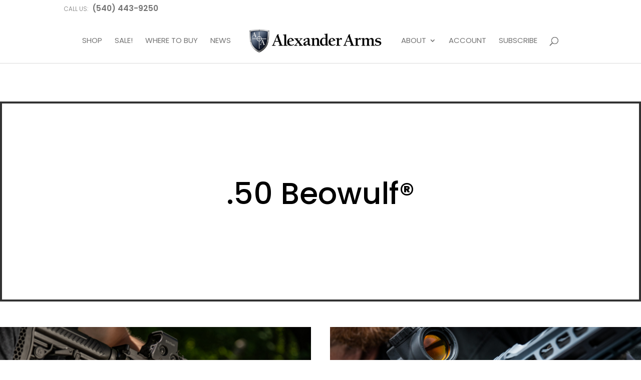

--- FILE ---
content_type: text/html; charset=utf-8
request_url: https://www.google.com/recaptcha/api2/anchor?ar=1&k=6Lek2U4qAAAAAOcF1p3xmFfk538jUUpuexE4Z5D0&co=aHR0cHM6Ly93d3cuYWxleGFuZGVyYXJtcy5jb206NDQz&hl=en&v=PoyoqOPhxBO7pBk68S4YbpHZ&size=invisible&anchor-ms=20000&execute-ms=30000&cb=pxqg8ep22arq
body_size: 48757
content:
<!DOCTYPE HTML><html dir="ltr" lang="en"><head><meta http-equiv="Content-Type" content="text/html; charset=UTF-8">
<meta http-equiv="X-UA-Compatible" content="IE=edge">
<title>reCAPTCHA</title>
<style type="text/css">
/* cyrillic-ext */
@font-face {
  font-family: 'Roboto';
  font-style: normal;
  font-weight: 400;
  font-stretch: 100%;
  src: url(//fonts.gstatic.com/s/roboto/v48/KFO7CnqEu92Fr1ME7kSn66aGLdTylUAMa3GUBHMdazTgWw.woff2) format('woff2');
  unicode-range: U+0460-052F, U+1C80-1C8A, U+20B4, U+2DE0-2DFF, U+A640-A69F, U+FE2E-FE2F;
}
/* cyrillic */
@font-face {
  font-family: 'Roboto';
  font-style: normal;
  font-weight: 400;
  font-stretch: 100%;
  src: url(//fonts.gstatic.com/s/roboto/v48/KFO7CnqEu92Fr1ME7kSn66aGLdTylUAMa3iUBHMdazTgWw.woff2) format('woff2');
  unicode-range: U+0301, U+0400-045F, U+0490-0491, U+04B0-04B1, U+2116;
}
/* greek-ext */
@font-face {
  font-family: 'Roboto';
  font-style: normal;
  font-weight: 400;
  font-stretch: 100%;
  src: url(//fonts.gstatic.com/s/roboto/v48/KFO7CnqEu92Fr1ME7kSn66aGLdTylUAMa3CUBHMdazTgWw.woff2) format('woff2');
  unicode-range: U+1F00-1FFF;
}
/* greek */
@font-face {
  font-family: 'Roboto';
  font-style: normal;
  font-weight: 400;
  font-stretch: 100%;
  src: url(//fonts.gstatic.com/s/roboto/v48/KFO7CnqEu92Fr1ME7kSn66aGLdTylUAMa3-UBHMdazTgWw.woff2) format('woff2');
  unicode-range: U+0370-0377, U+037A-037F, U+0384-038A, U+038C, U+038E-03A1, U+03A3-03FF;
}
/* math */
@font-face {
  font-family: 'Roboto';
  font-style: normal;
  font-weight: 400;
  font-stretch: 100%;
  src: url(//fonts.gstatic.com/s/roboto/v48/KFO7CnqEu92Fr1ME7kSn66aGLdTylUAMawCUBHMdazTgWw.woff2) format('woff2');
  unicode-range: U+0302-0303, U+0305, U+0307-0308, U+0310, U+0312, U+0315, U+031A, U+0326-0327, U+032C, U+032F-0330, U+0332-0333, U+0338, U+033A, U+0346, U+034D, U+0391-03A1, U+03A3-03A9, U+03B1-03C9, U+03D1, U+03D5-03D6, U+03F0-03F1, U+03F4-03F5, U+2016-2017, U+2034-2038, U+203C, U+2040, U+2043, U+2047, U+2050, U+2057, U+205F, U+2070-2071, U+2074-208E, U+2090-209C, U+20D0-20DC, U+20E1, U+20E5-20EF, U+2100-2112, U+2114-2115, U+2117-2121, U+2123-214F, U+2190, U+2192, U+2194-21AE, U+21B0-21E5, U+21F1-21F2, U+21F4-2211, U+2213-2214, U+2216-22FF, U+2308-230B, U+2310, U+2319, U+231C-2321, U+2336-237A, U+237C, U+2395, U+239B-23B7, U+23D0, U+23DC-23E1, U+2474-2475, U+25AF, U+25B3, U+25B7, U+25BD, U+25C1, U+25CA, U+25CC, U+25FB, U+266D-266F, U+27C0-27FF, U+2900-2AFF, U+2B0E-2B11, U+2B30-2B4C, U+2BFE, U+3030, U+FF5B, U+FF5D, U+1D400-1D7FF, U+1EE00-1EEFF;
}
/* symbols */
@font-face {
  font-family: 'Roboto';
  font-style: normal;
  font-weight: 400;
  font-stretch: 100%;
  src: url(//fonts.gstatic.com/s/roboto/v48/KFO7CnqEu92Fr1ME7kSn66aGLdTylUAMaxKUBHMdazTgWw.woff2) format('woff2');
  unicode-range: U+0001-000C, U+000E-001F, U+007F-009F, U+20DD-20E0, U+20E2-20E4, U+2150-218F, U+2190, U+2192, U+2194-2199, U+21AF, U+21E6-21F0, U+21F3, U+2218-2219, U+2299, U+22C4-22C6, U+2300-243F, U+2440-244A, U+2460-24FF, U+25A0-27BF, U+2800-28FF, U+2921-2922, U+2981, U+29BF, U+29EB, U+2B00-2BFF, U+4DC0-4DFF, U+FFF9-FFFB, U+10140-1018E, U+10190-1019C, U+101A0, U+101D0-101FD, U+102E0-102FB, U+10E60-10E7E, U+1D2C0-1D2D3, U+1D2E0-1D37F, U+1F000-1F0FF, U+1F100-1F1AD, U+1F1E6-1F1FF, U+1F30D-1F30F, U+1F315, U+1F31C, U+1F31E, U+1F320-1F32C, U+1F336, U+1F378, U+1F37D, U+1F382, U+1F393-1F39F, U+1F3A7-1F3A8, U+1F3AC-1F3AF, U+1F3C2, U+1F3C4-1F3C6, U+1F3CA-1F3CE, U+1F3D4-1F3E0, U+1F3ED, U+1F3F1-1F3F3, U+1F3F5-1F3F7, U+1F408, U+1F415, U+1F41F, U+1F426, U+1F43F, U+1F441-1F442, U+1F444, U+1F446-1F449, U+1F44C-1F44E, U+1F453, U+1F46A, U+1F47D, U+1F4A3, U+1F4B0, U+1F4B3, U+1F4B9, U+1F4BB, U+1F4BF, U+1F4C8-1F4CB, U+1F4D6, U+1F4DA, U+1F4DF, U+1F4E3-1F4E6, U+1F4EA-1F4ED, U+1F4F7, U+1F4F9-1F4FB, U+1F4FD-1F4FE, U+1F503, U+1F507-1F50B, U+1F50D, U+1F512-1F513, U+1F53E-1F54A, U+1F54F-1F5FA, U+1F610, U+1F650-1F67F, U+1F687, U+1F68D, U+1F691, U+1F694, U+1F698, U+1F6AD, U+1F6B2, U+1F6B9-1F6BA, U+1F6BC, U+1F6C6-1F6CF, U+1F6D3-1F6D7, U+1F6E0-1F6EA, U+1F6F0-1F6F3, U+1F6F7-1F6FC, U+1F700-1F7FF, U+1F800-1F80B, U+1F810-1F847, U+1F850-1F859, U+1F860-1F887, U+1F890-1F8AD, U+1F8B0-1F8BB, U+1F8C0-1F8C1, U+1F900-1F90B, U+1F93B, U+1F946, U+1F984, U+1F996, U+1F9E9, U+1FA00-1FA6F, U+1FA70-1FA7C, U+1FA80-1FA89, U+1FA8F-1FAC6, U+1FACE-1FADC, U+1FADF-1FAE9, U+1FAF0-1FAF8, U+1FB00-1FBFF;
}
/* vietnamese */
@font-face {
  font-family: 'Roboto';
  font-style: normal;
  font-weight: 400;
  font-stretch: 100%;
  src: url(//fonts.gstatic.com/s/roboto/v48/KFO7CnqEu92Fr1ME7kSn66aGLdTylUAMa3OUBHMdazTgWw.woff2) format('woff2');
  unicode-range: U+0102-0103, U+0110-0111, U+0128-0129, U+0168-0169, U+01A0-01A1, U+01AF-01B0, U+0300-0301, U+0303-0304, U+0308-0309, U+0323, U+0329, U+1EA0-1EF9, U+20AB;
}
/* latin-ext */
@font-face {
  font-family: 'Roboto';
  font-style: normal;
  font-weight: 400;
  font-stretch: 100%;
  src: url(//fonts.gstatic.com/s/roboto/v48/KFO7CnqEu92Fr1ME7kSn66aGLdTylUAMa3KUBHMdazTgWw.woff2) format('woff2');
  unicode-range: U+0100-02BA, U+02BD-02C5, U+02C7-02CC, U+02CE-02D7, U+02DD-02FF, U+0304, U+0308, U+0329, U+1D00-1DBF, U+1E00-1E9F, U+1EF2-1EFF, U+2020, U+20A0-20AB, U+20AD-20C0, U+2113, U+2C60-2C7F, U+A720-A7FF;
}
/* latin */
@font-face {
  font-family: 'Roboto';
  font-style: normal;
  font-weight: 400;
  font-stretch: 100%;
  src: url(//fonts.gstatic.com/s/roboto/v48/KFO7CnqEu92Fr1ME7kSn66aGLdTylUAMa3yUBHMdazQ.woff2) format('woff2');
  unicode-range: U+0000-00FF, U+0131, U+0152-0153, U+02BB-02BC, U+02C6, U+02DA, U+02DC, U+0304, U+0308, U+0329, U+2000-206F, U+20AC, U+2122, U+2191, U+2193, U+2212, U+2215, U+FEFF, U+FFFD;
}
/* cyrillic-ext */
@font-face {
  font-family: 'Roboto';
  font-style: normal;
  font-weight: 500;
  font-stretch: 100%;
  src: url(//fonts.gstatic.com/s/roboto/v48/KFO7CnqEu92Fr1ME7kSn66aGLdTylUAMa3GUBHMdazTgWw.woff2) format('woff2');
  unicode-range: U+0460-052F, U+1C80-1C8A, U+20B4, U+2DE0-2DFF, U+A640-A69F, U+FE2E-FE2F;
}
/* cyrillic */
@font-face {
  font-family: 'Roboto';
  font-style: normal;
  font-weight: 500;
  font-stretch: 100%;
  src: url(//fonts.gstatic.com/s/roboto/v48/KFO7CnqEu92Fr1ME7kSn66aGLdTylUAMa3iUBHMdazTgWw.woff2) format('woff2');
  unicode-range: U+0301, U+0400-045F, U+0490-0491, U+04B0-04B1, U+2116;
}
/* greek-ext */
@font-face {
  font-family: 'Roboto';
  font-style: normal;
  font-weight: 500;
  font-stretch: 100%;
  src: url(//fonts.gstatic.com/s/roboto/v48/KFO7CnqEu92Fr1ME7kSn66aGLdTylUAMa3CUBHMdazTgWw.woff2) format('woff2');
  unicode-range: U+1F00-1FFF;
}
/* greek */
@font-face {
  font-family: 'Roboto';
  font-style: normal;
  font-weight: 500;
  font-stretch: 100%;
  src: url(//fonts.gstatic.com/s/roboto/v48/KFO7CnqEu92Fr1ME7kSn66aGLdTylUAMa3-UBHMdazTgWw.woff2) format('woff2');
  unicode-range: U+0370-0377, U+037A-037F, U+0384-038A, U+038C, U+038E-03A1, U+03A3-03FF;
}
/* math */
@font-face {
  font-family: 'Roboto';
  font-style: normal;
  font-weight: 500;
  font-stretch: 100%;
  src: url(//fonts.gstatic.com/s/roboto/v48/KFO7CnqEu92Fr1ME7kSn66aGLdTylUAMawCUBHMdazTgWw.woff2) format('woff2');
  unicode-range: U+0302-0303, U+0305, U+0307-0308, U+0310, U+0312, U+0315, U+031A, U+0326-0327, U+032C, U+032F-0330, U+0332-0333, U+0338, U+033A, U+0346, U+034D, U+0391-03A1, U+03A3-03A9, U+03B1-03C9, U+03D1, U+03D5-03D6, U+03F0-03F1, U+03F4-03F5, U+2016-2017, U+2034-2038, U+203C, U+2040, U+2043, U+2047, U+2050, U+2057, U+205F, U+2070-2071, U+2074-208E, U+2090-209C, U+20D0-20DC, U+20E1, U+20E5-20EF, U+2100-2112, U+2114-2115, U+2117-2121, U+2123-214F, U+2190, U+2192, U+2194-21AE, U+21B0-21E5, U+21F1-21F2, U+21F4-2211, U+2213-2214, U+2216-22FF, U+2308-230B, U+2310, U+2319, U+231C-2321, U+2336-237A, U+237C, U+2395, U+239B-23B7, U+23D0, U+23DC-23E1, U+2474-2475, U+25AF, U+25B3, U+25B7, U+25BD, U+25C1, U+25CA, U+25CC, U+25FB, U+266D-266F, U+27C0-27FF, U+2900-2AFF, U+2B0E-2B11, U+2B30-2B4C, U+2BFE, U+3030, U+FF5B, U+FF5D, U+1D400-1D7FF, U+1EE00-1EEFF;
}
/* symbols */
@font-face {
  font-family: 'Roboto';
  font-style: normal;
  font-weight: 500;
  font-stretch: 100%;
  src: url(//fonts.gstatic.com/s/roboto/v48/KFO7CnqEu92Fr1ME7kSn66aGLdTylUAMaxKUBHMdazTgWw.woff2) format('woff2');
  unicode-range: U+0001-000C, U+000E-001F, U+007F-009F, U+20DD-20E0, U+20E2-20E4, U+2150-218F, U+2190, U+2192, U+2194-2199, U+21AF, U+21E6-21F0, U+21F3, U+2218-2219, U+2299, U+22C4-22C6, U+2300-243F, U+2440-244A, U+2460-24FF, U+25A0-27BF, U+2800-28FF, U+2921-2922, U+2981, U+29BF, U+29EB, U+2B00-2BFF, U+4DC0-4DFF, U+FFF9-FFFB, U+10140-1018E, U+10190-1019C, U+101A0, U+101D0-101FD, U+102E0-102FB, U+10E60-10E7E, U+1D2C0-1D2D3, U+1D2E0-1D37F, U+1F000-1F0FF, U+1F100-1F1AD, U+1F1E6-1F1FF, U+1F30D-1F30F, U+1F315, U+1F31C, U+1F31E, U+1F320-1F32C, U+1F336, U+1F378, U+1F37D, U+1F382, U+1F393-1F39F, U+1F3A7-1F3A8, U+1F3AC-1F3AF, U+1F3C2, U+1F3C4-1F3C6, U+1F3CA-1F3CE, U+1F3D4-1F3E0, U+1F3ED, U+1F3F1-1F3F3, U+1F3F5-1F3F7, U+1F408, U+1F415, U+1F41F, U+1F426, U+1F43F, U+1F441-1F442, U+1F444, U+1F446-1F449, U+1F44C-1F44E, U+1F453, U+1F46A, U+1F47D, U+1F4A3, U+1F4B0, U+1F4B3, U+1F4B9, U+1F4BB, U+1F4BF, U+1F4C8-1F4CB, U+1F4D6, U+1F4DA, U+1F4DF, U+1F4E3-1F4E6, U+1F4EA-1F4ED, U+1F4F7, U+1F4F9-1F4FB, U+1F4FD-1F4FE, U+1F503, U+1F507-1F50B, U+1F50D, U+1F512-1F513, U+1F53E-1F54A, U+1F54F-1F5FA, U+1F610, U+1F650-1F67F, U+1F687, U+1F68D, U+1F691, U+1F694, U+1F698, U+1F6AD, U+1F6B2, U+1F6B9-1F6BA, U+1F6BC, U+1F6C6-1F6CF, U+1F6D3-1F6D7, U+1F6E0-1F6EA, U+1F6F0-1F6F3, U+1F6F7-1F6FC, U+1F700-1F7FF, U+1F800-1F80B, U+1F810-1F847, U+1F850-1F859, U+1F860-1F887, U+1F890-1F8AD, U+1F8B0-1F8BB, U+1F8C0-1F8C1, U+1F900-1F90B, U+1F93B, U+1F946, U+1F984, U+1F996, U+1F9E9, U+1FA00-1FA6F, U+1FA70-1FA7C, U+1FA80-1FA89, U+1FA8F-1FAC6, U+1FACE-1FADC, U+1FADF-1FAE9, U+1FAF0-1FAF8, U+1FB00-1FBFF;
}
/* vietnamese */
@font-face {
  font-family: 'Roboto';
  font-style: normal;
  font-weight: 500;
  font-stretch: 100%;
  src: url(//fonts.gstatic.com/s/roboto/v48/KFO7CnqEu92Fr1ME7kSn66aGLdTylUAMa3OUBHMdazTgWw.woff2) format('woff2');
  unicode-range: U+0102-0103, U+0110-0111, U+0128-0129, U+0168-0169, U+01A0-01A1, U+01AF-01B0, U+0300-0301, U+0303-0304, U+0308-0309, U+0323, U+0329, U+1EA0-1EF9, U+20AB;
}
/* latin-ext */
@font-face {
  font-family: 'Roboto';
  font-style: normal;
  font-weight: 500;
  font-stretch: 100%;
  src: url(//fonts.gstatic.com/s/roboto/v48/KFO7CnqEu92Fr1ME7kSn66aGLdTylUAMa3KUBHMdazTgWw.woff2) format('woff2');
  unicode-range: U+0100-02BA, U+02BD-02C5, U+02C7-02CC, U+02CE-02D7, U+02DD-02FF, U+0304, U+0308, U+0329, U+1D00-1DBF, U+1E00-1E9F, U+1EF2-1EFF, U+2020, U+20A0-20AB, U+20AD-20C0, U+2113, U+2C60-2C7F, U+A720-A7FF;
}
/* latin */
@font-face {
  font-family: 'Roboto';
  font-style: normal;
  font-weight: 500;
  font-stretch: 100%;
  src: url(//fonts.gstatic.com/s/roboto/v48/KFO7CnqEu92Fr1ME7kSn66aGLdTylUAMa3yUBHMdazQ.woff2) format('woff2');
  unicode-range: U+0000-00FF, U+0131, U+0152-0153, U+02BB-02BC, U+02C6, U+02DA, U+02DC, U+0304, U+0308, U+0329, U+2000-206F, U+20AC, U+2122, U+2191, U+2193, U+2212, U+2215, U+FEFF, U+FFFD;
}
/* cyrillic-ext */
@font-face {
  font-family: 'Roboto';
  font-style: normal;
  font-weight: 900;
  font-stretch: 100%;
  src: url(//fonts.gstatic.com/s/roboto/v48/KFO7CnqEu92Fr1ME7kSn66aGLdTylUAMa3GUBHMdazTgWw.woff2) format('woff2');
  unicode-range: U+0460-052F, U+1C80-1C8A, U+20B4, U+2DE0-2DFF, U+A640-A69F, U+FE2E-FE2F;
}
/* cyrillic */
@font-face {
  font-family: 'Roboto';
  font-style: normal;
  font-weight: 900;
  font-stretch: 100%;
  src: url(//fonts.gstatic.com/s/roboto/v48/KFO7CnqEu92Fr1ME7kSn66aGLdTylUAMa3iUBHMdazTgWw.woff2) format('woff2');
  unicode-range: U+0301, U+0400-045F, U+0490-0491, U+04B0-04B1, U+2116;
}
/* greek-ext */
@font-face {
  font-family: 'Roboto';
  font-style: normal;
  font-weight: 900;
  font-stretch: 100%;
  src: url(//fonts.gstatic.com/s/roboto/v48/KFO7CnqEu92Fr1ME7kSn66aGLdTylUAMa3CUBHMdazTgWw.woff2) format('woff2');
  unicode-range: U+1F00-1FFF;
}
/* greek */
@font-face {
  font-family: 'Roboto';
  font-style: normal;
  font-weight: 900;
  font-stretch: 100%;
  src: url(//fonts.gstatic.com/s/roboto/v48/KFO7CnqEu92Fr1ME7kSn66aGLdTylUAMa3-UBHMdazTgWw.woff2) format('woff2');
  unicode-range: U+0370-0377, U+037A-037F, U+0384-038A, U+038C, U+038E-03A1, U+03A3-03FF;
}
/* math */
@font-face {
  font-family: 'Roboto';
  font-style: normal;
  font-weight: 900;
  font-stretch: 100%;
  src: url(//fonts.gstatic.com/s/roboto/v48/KFO7CnqEu92Fr1ME7kSn66aGLdTylUAMawCUBHMdazTgWw.woff2) format('woff2');
  unicode-range: U+0302-0303, U+0305, U+0307-0308, U+0310, U+0312, U+0315, U+031A, U+0326-0327, U+032C, U+032F-0330, U+0332-0333, U+0338, U+033A, U+0346, U+034D, U+0391-03A1, U+03A3-03A9, U+03B1-03C9, U+03D1, U+03D5-03D6, U+03F0-03F1, U+03F4-03F5, U+2016-2017, U+2034-2038, U+203C, U+2040, U+2043, U+2047, U+2050, U+2057, U+205F, U+2070-2071, U+2074-208E, U+2090-209C, U+20D0-20DC, U+20E1, U+20E5-20EF, U+2100-2112, U+2114-2115, U+2117-2121, U+2123-214F, U+2190, U+2192, U+2194-21AE, U+21B0-21E5, U+21F1-21F2, U+21F4-2211, U+2213-2214, U+2216-22FF, U+2308-230B, U+2310, U+2319, U+231C-2321, U+2336-237A, U+237C, U+2395, U+239B-23B7, U+23D0, U+23DC-23E1, U+2474-2475, U+25AF, U+25B3, U+25B7, U+25BD, U+25C1, U+25CA, U+25CC, U+25FB, U+266D-266F, U+27C0-27FF, U+2900-2AFF, U+2B0E-2B11, U+2B30-2B4C, U+2BFE, U+3030, U+FF5B, U+FF5D, U+1D400-1D7FF, U+1EE00-1EEFF;
}
/* symbols */
@font-face {
  font-family: 'Roboto';
  font-style: normal;
  font-weight: 900;
  font-stretch: 100%;
  src: url(//fonts.gstatic.com/s/roboto/v48/KFO7CnqEu92Fr1ME7kSn66aGLdTylUAMaxKUBHMdazTgWw.woff2) format('woff2');
  unicode-range: U+0001-000C, U+000E-001F, U+007F-009F, U+20DD-20E0, U+20E2-20E4, U+2150-218F, U+2190, U+2192, U+2194-2199, U+21AF, U+21E6-21F0, U+21F3, U+2218-2219, U+2299, U+22C4-22C6, U+2300-243F, U+2440-244A, U+2460-24FF, U+25A0-27BF, U+2800-28FF, U+2921-2922, U+2981, U+29BF, U+29EB, U+2B00-2BFF, U+4DC0-4DFF, U+FFF9-FFFB, U+10140-1018E, U+10190-1019C, U+101A0, U+101D0-101FD, U+102E0-102FB, U+10E60-10E7E, U+1D2C0-1D2D3, U+1D2E0-1D37F, U+1F000-1F0FF, U+1F100-1F1AD, U+1F1E6-1F1FF, U+1F30D-1F30F, U+1F315, U+1F31C, U+1F31E, U+1F320-1F32C, U+1F336, U+1F378, U+1F37D, U+1F382, U+1F393-1F39F, U+1F3A7-1F3A8, U+1F3AC-1F3AF, U+1F3C2, U+1F3C4-1F3C6, U+1F3CA-1F3CE, U+1F3D4-1F3E0, U+1F3ED, U+1F3F1-1F3F3, U+1F3F5-1F3F7, U+1F408, U+1F415, U+1F41F, U+1F426, U+1F43F, U+1F441-1F442, U+1F444, U+1F446-1F449, U+1F44C-1F44E, U+1F453, U+1F46A, U+1F47D, U+1F4A3, U+1F4B0, U+1F4B3, U+1F4B9, U+1F4BB, U+1F4BF, U+1F4C8-1F4CB, U+1F4D6, U+1F4DA, U+1F4DF, U+1F4E3-1F4E6, U+1F4EA-1F4ED, U+1F4F7, U+1F4F9-1F4FB, U+1F4FD-1F4FE, U+1F503, U+1F507-1F50B, U+1F50D, U+1F512-1F513, U+1F53E-1F54A, U+1F54F-1F5FA, U+1F610, U+1F650-1F67F, U+1F687, U+1F68D, U+1F691, U+1F694, U+1F698, U+1F6AD, U+1F6B2, U+1F6B9-1F6BA, U+1F6BC, U+1F6C6-1F6CF, U+1F6D3-1F6D7, U+1F6E0-1F6EA, U+1F6F0-1F6F3, U+1F6F7-1F6FC, U+1F700-1F7FF, U+1F800-1F80B, U+1F810-1F847, U+1F850-1F859, U+1F860-1F887, U+1F890-1F8AD, U+1F8B0-1F8BB, U+1F8C0-1F8C1, U+1F900-1F90B, U+1F93B, U+1F946, U+1F984, U+1F996, U+1F9E9, U+1FA00-1FA6F, U+1FA70-1FA7C, U+1FA80-1FA89, U+1FA8F-1FAC6, U+1FACE-1FADC, U+1FADF-1FAE9, U+1FAF0-1FAF8, U+1FB00-1FBFF;
}
/* vietnamese */
@font-face {
  font-family: 'Roboto';
  font-style: normal;
  font-weight: 900;
  font-stretch: 100%;
  src: url(//fonts.gstatic.com/s/roboto/v48/KFO7CnqEu92Fr1ME7kSn66aGLdTylUAMa3OUBHMdazTgWw.woff2) format('woff2');
  unicode-range: U+0102-0103, U+0110-0111, U+0128-0129, U+0168-0169, U+01A0-01A1, U+01AF-01B0, U+0300-0301, U+0303-0304, U+0308-0309, U+0323, U+0329, U+1EA0-1EF9, U+20AB;
}
/* latin-ext */
@font-face {
  font-family: 'Roboto';
  font-style: normal;
  font-weight: 900;
  font-stretch: 100%;
  src: url(//fonts.gstatic.com/s/roboto/v48/KFO7CnqEu92Fr1ME7kSn66aGLdTylUAMa3KUBHMdazTgWw.woff2) format('woff2');
  unicode-range: U+0100-02BA, U+02BD-02C5, U+02C7-02CC, U+02CE-02D7, U+02DD-02FF, U+0304, U+0308, U+0329, U+1D00-1DBF, U+1E00-1E9F, U+1EF2-1EFF, U+2020, U+20A0-20AB, U+20AD-20C0, U+2113, U+2C60-2C7F, U+A720-A7FF;
}
/* latin */
@font-face {
  font-family: 'Roboto';
  font-style: normal;
  font-weight: 900;
  font-stretch: 100%;
  src: url(//fonts.gstatic.com/s/roboto/v48/KFO7CnqEu92Fr1ME7kSn66aGLdTylUAMa3yUBHMdazQ.woff2) format('woff2');
  unicode-range: U+0000-00FF, U+0131, U+0152-0153, U+02BB-02BC, U+02C6, U+02DA, U+02DC, U+0304, U+0308, U+0329, U+2000-206F, U+20AC, U+2122, U+2191, U+2193, U+2212, U+2215, U+FEFF, U+FFFD;
}

</style>
<link rel="stylesheet" type="text/css" href="https://www.gstatic.com/recaptcha/releases/PoyoqOPhxBO7pBk68S4YbpHZ/styles__ltr.css">
<script nonce="_V0uW7QxxBzi8HNO3yPVvA" type="text/javascript">window['__recaptcha_api'] = 'https://www.google.com/recaptcha/api2/';</script>
<script type="text/javascript" src="https://www.gstatic.com/recaptcha/releases/PoyoqOPhxBO7pBk68S4YbpHZ/recaptcha__en.js" nonce="_V0uW7QxxBzi8HNO3yPVvA">
      
    </script></head>
<body><div id="rc-anchor-alert" class="rc-anchor-alert"></div>
<input type="hidden" id="recaptcha-token" value="[base64]">
<script type="text/javascript" nonce="_V0uW7QxxBzi8HNO3yPVvA">
      recaptcha.anchor.Main.init("[\x22ainput\x22,[\x22bgdata\x22,\x22\x22,\[base64]/[base64]/bmV3IFpbdF0obVswXSk6Sz09Mj9uZXcgWlt0XShtWzBdLG1bMV0pOks9PTM/bmV3IFpbdF0obVswXSxtWzFdLG1bMl0pOks9PTQ/[base64]/[base64]/[base64]/[base64]/[base64]/[base64]/[base64]/[base64]/[base64]/[base64]/[base64]/[base64]/[base64]/[base64]\\u003d\\u003d\x22,\[base64]\\u003d\x22,\x22w4/ChhXDuFIXMsO/wql5VsO/w6HDksKpwqteK30DwoPClMOWbitcVjHCqj4fY8O2ccKcKWFDw7rDswvDucK4fcOIYMKnNcOuYMKMJ8Okwr1JwpxdMADDgCMZKGnDsxHDvgE3wqUuASZtRTU5JRfCvsKpesOPCsK7w6bDoS/CrxzDrMOKwovDvWxEw77Cu8O7w4QjHsKeZsOqwp/CoDzCozTDhD8zTsK1YHXDjQ5/JcKYw6kSw4xiecK6XQggw5rCpzt1bzwdw4PDhsK+Hy/[base64]/[base64]/CqxpSFMKJacKMSsKUXMK5w4h0QsKUdVFuwrV4I8KOw5XDigkMIGFheXsGw5TDsMK4w6wueMOWPg8aQAxgcsKKCUtSDi9dBTlBwpQ+e8ONw7cgwpTCtcONwqxAZT5FNcKew5h1wpfDtcO2TcO2ecOlw5/CgsKnP1g5wpnCp8KCG8Kgd8KqwovCssOaw4pfSWswT8OYRRt9BUQjw6nCmsKreHN5VnNBMcK9wpxFw4N8w5Y9wqY/w6PCuGoqBcOyw54dVMOEwoXDmAIJw6/Dl3jCvsKMd0rCiMOAVTgTw65uw51Aw5paV8KUb8OnK3jCv8O5H8KyTzIVf8OrwrY5w7JLL8OsQFApwpXCs0YyCcKRLEvDmkDDoMKdw7nCm1NdbMKkH8K9KDHDl8OSPQXCv8ObX1DCn8KNSWzDmMKcKybClhfDlyDCpwvDnVLDrCEhwonCiMO/RcKOw5AjwoRrwpjCvMKBM0FJIR5zwoPDhMKxw4YcwobChWLCgBEhAlrCisKuZADDt8KtFlzDu8KTUUvDkRfDtMOWBR7CrRnDpMK3wq1ufMOzBk9pw4B3wovCjcK+w4x2CycMw6HDrsK5M8OVwprDs8Ocw7t3wrlNajFvGSzDv8KMdGDDq8OzwqfCuk/CiSjCjMO3C8KQw4l1woXCimhZFzwGw4rCvQfDvsKiw5fCnWpXwrEHw55eKMOjwr7DhMOqP8OswrhWw41Qw6YUSVNyNzbCkxTDjFDDgcOmNsKXKxAXw7w0PsOGSglmw77DuMKAaETCkcKlIXx9SsKUfcOJN1LDn1s6w61DEUrDrioAJ1rCoMK7I8O/[base64]/[base64]/CzxZw4DDsWARaAPCmcOnwqvCj8Oywp3DncKPw67CgsOgwot0MHfClcKTaEscK8K/w4YMw5PChMOkwrjDhBXDr8O9wp/DoMKjwqlZOcKaIXXCjMKxXsKIHsOBw67DmElpwpdiw4AxeMKXVCHCi8K2wr/CjTnDv8OCw4/Co8OwUzIGw43CvcKOwovDk31Tw59ddsKRw6ssPcOwwrlxwqFCXn9fXlnDkSF7a39Rw4VOwp/DocOqwq3DowkLwrdfwqIfFgwqwoDDtMOcW8OMQ8K3KsK2TmxFwrp0w4jCg3vDvR/DrjY6O8OEwrt/D8KewqFKwoDDkFbDg20BwobCgsKbw7jCt8O5AcOnwo3DisKSwpZ8TcKnXg9Yw7XCkcOywpXCll0ZJhIFJMKbDEzCr8Khbg/DncKQw6/DlMKBw6rChsOzcsOaw7nDlMOlacKYfsKAwqEfJG/[base64]/CslkNw5DDqiJaThR2N2TDpwpWCMOUUyXDmMOSwph+WgNUwr0/wpgcKW/CisKsD2BsMjI6wqHCr8KvFgTCsCTDmGkHF8OOaMKJw4QAwqTCoMKAw5LCo8KBwpgGMcKCw6p9PMKQw4fCkW7CssORwoXCpHZvw5fCo03DqgjDmMKOIi/Ct1MdwrLCghZhw4rDhMO1w4vChg7CpsOMw4JnwpTDnXPCqMK1NDMSw5vDkRPDvMKoYsKFSsOqMwnCg1FhcMKsX8ODPTrCm8Orw6RuK1zDvn0oXsKpw6HDr8KxJMOMH8OPGMK2w6XCgU7CoCHDpcKIWMKXwpF0wr/DoxdrSVDCvB7ColsMTQpOw5/Dt1DDvcK5NzHChcO4ZsK5DsKxTX7CisK4w6XDn8KDJQfCol/DnG5Jw4PCgsKrw77CpsK6w6ZcRALCmcOjwpkpFcOhw6DDlVDDs8Omwp/DhH5xSMOewqI8EMO4woHCsX1EGVHDvhcaw5LDtsKsw7g9cBnCkjRYw7fCi30ceXnDtnhxcMOswqlAUcOZY3VFw5vCr8Kjw43DqMOOw4LDiU7DusOkwrDDiGzDksOOw6zCn8KYwrFZCSLDu8KOw7jDkMKZLA1nCG7DlMOLw48aa8K2bMO/w7ZNcsKiw4ZBwqHCpcO/w5nDisKdwozCpkvDoj/Cj3DDv8OhaMKub8OrR8KtwpnDgsOpcHrCt2F2wpkjwrQ5w5DCm8KVwoFOwrDCl1keXFEXwrUQw5zDkgjDpVo5wqPDox5yGgHDoCpmw7fCrBrCn8K2RyVDQMOZw6PCj8Ogw6c7LsOZw5jCs2/Doj3DqHZjw4gwQnQfw6hhwoAEw7ItOcKqcwfCkMOEfAfCk3bDsg7Co8KfYBluw4nChsOVfgLDs8K6RcKrwoQeVMOJw4NvG3lTRVIKwrHCmMK2TsKrw7PCjsOMUcO0w70WLsOYEW7CvGDDtTTCr8Kxwo/DgiwiwpMWB8KWbMKsEsOJQ8OPdyXCnMOMw5cRcRjDhyZyw6jChStmw5R8Z2Fsw7Mtw5xdw6/[base64]/CvXxBw73Ch3xWw51JwrM6wrM8dWzDiTbDgl3ChMKTdsOUKMK9w4fCjMKSwr4pwqzDoMK5E8O0w6tRw4Bwdj8NZjQBwoDCpcKsIADDocKqfMKCKsOTKV/CusK2wpzDjyocRTnCisK2A8ONw4kMdDfDqHlgwp3DmhfCrGXChcObTsOIaWHDlSHDpBzDisODw7jCrMOIwpzCtQo3wovDjcKAIMOFw4lMfcK7bsKfwr8RDMK5wqF+PcKowqjCnREoARrCs8OKfyhfw49Gw5jDl8K3YcOKwqBnw5XCucOmJUEBB8KhDcOIwpXCl2/Ct8K6w7XCncO3NsO6wpLDh8KrOhPCp8O+JcOxwoofJy0DPsO/w6h7Y8Oaw5bCtwjDp8KqXhTDuFnDjMKwN8KQw5bDosKIw4s+w4cnwrArw7otwqbDhHFiwqjDg8OXTTlUw4oTwr1nwokVw70aI8KGwrLCuihwN8KSPMO/w5HDi8ORFyDCuBXCrcOaAMKPVHPClsOLwqzDvMO6aVjDqRwfwpwuwpDCultBw48rY1rCiMKjRsOXw5nCkQARw74rOjTCkyPCsQwdY8O5LR/Cjw/[base64]/DiSvCoQrDrUvDiADCk8OewqbDu8Ksw6AowqbDr2HCl8K+Bi4pw6AMwqHDucOow6fCrcOSwol6wrvCrMK5NWLCsGXDkX1dH8O/[base64]/w4vDisOFFsKWwqfCtSJvG0rDkcKEwrzClRXDg8OZR8OoMcO/aW/DsMOzwq7DqsOPw5jDiMKJNhDDjRN7wr4MRcKgfMOGRhnCngYNVzkAwp7CuUg8VTIlUMOyGsKkwoQhwppwQsKgOWPDlQDCt8K4dUDDjTBCGMKawrrCt13Dk8Kaw4w/[base64]/woYMw491fCPDjMOaw5o0UsO6woTDlwdfMsO2wo/DukVzwoNtFsOhZ3TCgi3Cq8OPw5pWw4fCrMK9w7nCjsK/cHvDjcKQwrVKKcO9w4nDl1ACwrE6MxYOwoJ+w4zCn8OsZhNlw5B+w4/DkMK5EMKAw41Pw6AsG8OLw7ouwoTCk0J3DiNGwroUw7LDvsKawo3CvWJ1wqtxw4XDlhbDhcOXw4E2dMOjKwXCiWkwUn/CusOdOsO/[base64]/Dsj5YEMOmw6/ClyvChnzChsKcPE/DgTTCqMOZBFHCqFoWccKDwpXCgSQucyvCh8Obw6AMC3Rvwo/CijjCkWdxLAZgw5PCj1okYkNTbhHCvl1Ew7TDiFLCkxDDjcK7worDpkwhwqBsa8O0w5LDk8KMwpHDlmdVw6waw7/Dq8KaOUBZwpDDlsOawrvCgUbCpsKLJTJUw6V/[base64]/CnMORwqnDhB5WwoDClMODwrBWU8K/w5tRw7DCsX3DncOlw5HCoT0zwqxawp3DoFPChsKmwoU5SMOSwqTCpcOGaTzDlBlNwr/Dp2dBbMKdwpIEfFTDksKcWWHClMO/[base64]/[base64]/w7vCkmY4w5jDqcKIwoMrLmTDgHjCsMOmPWPCicOTw7UObMOLw4fDkGMlw7MWw6TChcOLw5Jdw60UIArCny4CwpBnw7DDmcKGH2PCqn1EP0fCv8O0wpYsw77DgFzDu8Ovw7nCncKBemwtwrUfw50gJsK9ecK8w6LDvcOrwr/CmsO+w54qSB7CnHdCCkRkw6snesK9w6UIwrZqwoTCo8KhfMObWzrCkGDCmWDCjMOwOh8Yw5TDt8OAClbCo1EOwoLDq8KBwqXDlAoLwoYkKFbCicOfw4V1wr96wqorwozCsGjDqMOzc3vDu1wWQSvCl8O0w67CpcKHZk5kw4HDgcOuwqFOw4ofwop/FCPDomXDi8KNwpDDpMK1w5oLw4rCsWvCpSJFw5bDnsKlC0F+w7w5w6/Cn04AeMKEdcOGTsOraMOTwrzDqlLDgsOBw5LDuV05DcKBCcKiK3HCjC9JScKoCsKjwqXDhlI8eBbCkMKRwqXDq8OzwrMQH1vDnA/CpQIKN104wqMSFMObw5PDncKBworCp8OKw77ClMK1MsKRw7RKCcKiOTQhSFvDvcORw7EKwr0rwrYESsOowpDDsQ9VwqA7Vi9UwrhvwrZPDsOZccOlw5jCrcOhw4Bdw5fCrsOTw67CrMOkdi/DoCXDmRYhWjJ8CGXCk8OPWMKwZcKKEMOMHMOyI8OQcsOow7bDtgA2DMKxPXgIw5TCsjXCqsOtwpHCkjHCuBUKw6QRwqvColsmwo/[base64]/Di8OLGDHDvMK4w57ChsO5w73CvsKBwqVhwowJwr1kTz1ew7EfwpkUwoDDi3LDs2FrCRNdwqLCkgtLw6DDhsO/[base64]/wo1Aw5wRw4VRw59EBMOeeWDCtltmwoY4L2BmEknDl8KEwpQBNsOJw7jDjsKPw69xfGZoGsKzwrF2w5NLfDcmHh3DhMKGNyzDs8Orw5sfEDHDjsK1wp3Cj23DiB/DhsKHQFnDsw0OLVvDrMO8w5vDkcKuZcO+MEB1w6R8w5rCk8OOw4vDkDE7a3c5CTlSwp5Qw4htwo8TeMKIwqBfwpQQwpDCoMOxFMK1ABFFHmPDjMOMwpQ3IMKKw78MZsKCw6B9PcKLIMOnXcOPDsKywojDiQLDjsKzXjpVecODwp9nwo/CuhN8QcKww6c2G0HDnAYnD0cNbSnCisK3w4zCtiDDmsK9w4xCw4MawpZwK8OnwrEjwp4vw6fDlU1LJcKpwroyw7wKwo3ChmEaDH7Cu8OSVnMUw5XCqMOVwovCjFLDtMKfMXg+P1U1w7gjwp7DgUvCn25HwoRiSy/CmMKSdcONRMKlwrjCtsKYwoHChiHDkEs/[base64]/DgMOCO8O4w6nCixMEw5gIw6FqwrrDvi3DpcOwc8KmXsKTLsObFcKZSMO+w5fDtC7DisKTw4fDp0HDr0vDuALCsgrCpMO9w41rScOCEsKkfcKYwpdewrxFwpdbwptyw7YOw5loKE5RLMKJwqILw4fCpgwzGikDw7XChlEiw7Ejw50RwrvCjMO3w7XCiTc/w4sWF8KiPMOhV8KjWcK4DWHCswtLXF9PwqjCjsOoYMKcBgfDi8K3bcO/[base64]/eMKiwr07w68fOSB1acO6wrB5wprCnVsmRErDhSR2wrrDkcOBw4grwqfCggBaDsO2EsKpC1Ixwq8Zw5LDlMOdNsOXwpJVw7BXeMO5w78NWhhELcKFfsKMw6DCtsOwDsKCH0TDmnEiKyM0A1tzwpHDssOJP8K1ZsO8w77DrmvChk/[base64]/[base64]/Ch8OCw4rCumnDgBzCn8KuSsOJZihZwpHCgcKLw4xzH3tUw63Dg3HCtMKnd8Olwr0TTDTDi2HChDlGwqh0Lip6w6pvw6nDnsKxPWrDrmrCp8OBOR/CjhjCvsORwr9pw5LDtcOABT/DmHEfbRfCtMOrw6TDkcOYwqIATsO8SMOOwociJWwCIcOvwodmw7poCmQWLxgyUcOTw70ZQQ8gEFTChsO5BMOAwo/Dk0/DgsKfSCbCkQrClX9zbMO8wr80w7TCpsKTw5tcw4hqw4AhPl05LkUOE1bCqsKLb8KQXXMjAcOmwpMeQcO3w5o4acKAXwNLwohRCMOHworCvMKrQxRZwrlmw67CozjCp8K3w4RnPz/DpMKnw4fCgxZANcK4wpXDlnbDq8KOw6Ekw4tbKVbCpMOmw6/[base64]/Dlw3CjsOXF8O/[base64]/DkDDCgsOuwrtAwo11wrXCimbCijAGFGAxE8Klw43CoMOzwotva2kuw48zCA7DiXQkaV03w4hOw6MuD8KOGMKqNCLCncKCcsKPLMK7ZHrDpWpqLzpUwqZ0woIGN1UOZ1s6w4vCrcOZKcOsw4rDisOzUsKlwqjDhi4QJcK5w6Uhw7ZCLG/CimTCp8KAw5nCvsOzwpjCoFVOw7zDrGdow6ckf25pa8KJWMKLOMOiwpbCqsKzwrTCrsKLGXNjw5hvMsOCwo7ClUw/WcOnWsOMU8O+wqfDksOrw7PDuzk1R8KpEMKlXTohwqTCoMK0HcKnZcOsaGodw6jCmAUBHSUIwpzCohTDocKOw47DqnDCv8KSIBjCoMK+OMK7wqvDsnR7QMKvD8OHesKjNsOIw6LCkn/Cm8KKWllfwr9LK8O0DDc/JcK9McOVw6DDpsKyw5PCh8K/[base64]/DlCsXwr8+T8OJNsO1cTjChyEXHnTCtTdCwpYaYsOtEsKMw6HDsVLCmzbCp8O/[base64]/Dh8KqSMKVw7ZCNsOtw6k/[base64]/DumkJw79HBcKtw5XDrcOkwrxdasOhw7vCqXzCtikMa2oBw6dIDWLDsMKGw79JbDFGZEIrwr5iw40zEcKCJzdowpw5w6ptWmbDm8O/wp1fw4nDgF5/W8OlYiBQRMO6w47DncOMIMOZJcOGQcK8w5kWCnh8wqdnGF/CuDfCvcKxw6AewoESwoogLXbCgMKhMyozwprDhsKywqUmw5PDssOVw41LXRk5w74yw5nCtsO5XsKRwq41QcKcw7lBGcKbwphCayzDh07Cn3rDhcKaVcOTw5bDqR5AwpkJw784wr5Sw5N9wod9wpkOw6/CshLCk2XCgkXCgwdQwp16GsOtwpxEdSNHKXMKw4FswoAnwoPCqQ5eNcKyXsKefcO/wr/DnSV5S8O5w7rDocOhw7nCv8K8worDiXBQwoQ0TSPCv8Kuw4EWJsKLWUxLwqY4a8OlwrPCm1YZw6HCjU/[base64]/CvWUCw7XDlyXCiybCicK8XsKVw65JIcKpw61VW8Opw7FeSlY1w5BJwo3Cj8KPw6rDtsOTUxMvS8OCwqPCulTClsOZSsOnwr/[base64]/CnFxlwrNawoTCrUPDmhLCicOUw53Ci1hIZMKHworCrQ7CtTw9w49Awp/DoMK/Kn5zwp0lworCr8Kbw5lwBn/DlcOECsO/DcK5A2c8Z3IVPMKew5sIDBfCoMKGeMKvRcKewrnCgsOkwopyPsKTC8K5Jm5TK8O9X8KZAcKhw6kXTMOawqnDpcOYIHTDiW/Dr8K/E8Ofwq4ew63DvsOQw4/Cj8KUCU/[base64]/b8O6DcKfwrnCq1lUw5JTfU0Ywo9LwoUHNFh5G8KMI8Ozw5HDmsKqHGXCjjVvXCPDjkfCrETDvcKCYsOPCmXDgS9Td8K2wpbDmsODw4U2TwdgwpYeSiPCh2w3wpJYw6xOwqnCsnXDnsKLwoDDlkTDnHZHwpHDi8K7e8O1O2fDvsKlw7k6wq/Ch1coTMKSPcKiwpJYw5IIwqEVGcOmFwoBwqHCvsKiw67CjhLDusKaw6h5w414dj43wqwOd3NAYMOCwofDoAnDp8OvPMO9w59bwoTDmEF3w67DqMKew4NBKMOVH8KMwp5vw6rDtcO3WsO/LCVdwpMpwpXDhMOgLsOdw4LCpMKzwoTCnC4kEsKaw6IQYHlxw6XCrEjDsyPCocKlC0nCtDzDj8O/CjlIJR0DTcKHw6x4wrBXMRXDmUZTw4vDjApQwqzCnDPDjcKQWyxaw5kkTFZlw6cqZsOWdsKzw5o1P8KRS3nCk1BpbwbDjcOEUsK6UgpMawbCtcKMF2DCtyHDklnDijs7woLDn8KyJ8Oyw4/[base64]/w7kDwog5w6fCoQLDqcOJKlt7wrgdw4pcwo5EwrkGGsKAVcO9acObwp99w6cHwprDpDxRwox1w5fCkyDCjGYKdRNsw6dNLcOPwpDCgMO9w5TDhsKaw7dowoZAwpFAw48ewpHDk3zCh8OJM8KaWyp6KsK9w5V6Y8ONcR9cVMOSMiDCsQsGwo9OQMK/BHrCvQ7CgsKyQsODw4fDtSXCqAnDs14kJMO0wpXCi31TbmXCssKXMsKdw5Emw4RFw5/[base64]/FsKEwo3Cj3jCrQ9Gw7Aowq7DjWnCnhjCj3rDhMKLWMOdw4cSaMO2PgvDvMO+w6nCrysIYsKTwo/DtWnDjXh6G8OEX1bDucOKdAzCh2/[base64]/Cnwgzw7syK8Omwr5OAnfDi8Ofwr0WTHYuw6/[base64]/CssOPRHbDtcKPw7DCtMKTw5V8wo0NeV1IwqXDi0AhC8KhfcK/e8O2w6snZDrCm2J6HHlxwo3Cp8KVw5ZBYMKQHC1pBCo/b8KfcFg1NMOYSMOvUF8/WsK5w77Ck8O0wprCt8KOakfDkMKAwrLCoRwlw6lxwoDDgj3DmlrCl8K1w5LDvXxcVkp1w4hxBj7CvWzCtkY9Al41TcK8TMO4w5TCp10mIUzClMKrw5/DjDvDtMKDw6fCuxZew5RpIsOVBitIasKCVsOUw6PDpyHChUsrA3jCnsKcODhfc2FvwpLCm8KLQcKTw4gKw5kjIF9BY8KYQMKmw4HDhMKnFsOWwqkMwq7CpBjDm8ONwo3Dul0Uw6AQwrPDgcKaEEZQM8ODJsK6UcOfwop2w6opHynDmH8vUMKlwqMywp3DqgjCvA/DtUfCt8OUwo3Ci8OIZwwXfsOMw67DtsOfw5HCpcK3PWPCk1/DpsOwdsKaw4xxwqPDgMOewo5Hw41UeTQpw5/CucO4NsOiwp9uwo3DkUXCqRTCncOmw6zDgMOoe8KbwroNwrjCrsKhwp1uwobDgyfDrAvDiXcWwq3DnzfCmRBXfMOxa8O6w5hrw7PDlsKwQMKkKnJ9b8Oqw6PDisOvwpTDkcKzw5DCo8OCM8KAVRPCpWLDrsKqwpjCl8O4w7jCisKsScOQw6wnTEl/NA/DoMO6asOIwrJYwqU0wr7Dn8ONw7BQwoTCmsKCCcOpwoNnwq5iSMOmVxHDuELCg0wUw4/[base64]/DlA5WK1LDmcODw5JODHPCnGV5LgM8wqtpwqjDtBYrMMOQw65nJ8KZagRww44ud8K/w5sswolHFlRIYsOiwplyJ3PDvMKeV8Kfw4UEWMOBwrsjLXHDjWzCgRLDtwrDnTRTw5QpZ8O5wqgiwoYNTkLCucO5IsK+w4fDrX/[base64]/DoDHCkiPDk8KUdcKfJVPClMOPw7fDgDzDqVkDwptFw7zDh8OqFcKNfsKLasOfwpp1w51PwokbwoY+w5jDk3/Dm8KJwqzDssKFw7DDkcO3wpdmfivDnlVaw5wkOcO6wpxia8O7Tnl4wrERwpBawp3Dhz/[base64]/[base64]/Cv3TCv8OdwpEMLsO9woLDnsK2OzfDhMKFU0LCpDsiw7rDlyIfw5pjwpU2w6Elw4vDj8O4KMKww6twMCwmecOew6MRwpcuQmZbDl3CkWHCqEQpw4XDpxk0SEMZwo9yw7TDtMK5MsOUwo/DpsOoO8OqasO/[base64]/DhcKFwrJQw5HDhsOBKsKvw4krw6HDt8OnBsKXKcKDw6PCnUHCkcOGX8Kfw4pMw4A5fsKOw78Ewrg3w4zDtCLDk1zDmShgWMKhbMOAAsKSw7FLY1UJY8KYMy7Dsw5mHcKHwp1LAhAVw6/DqynDm8KRR8KywqHDgG7CjcOww6jDiUdQw4fDkWvDlMOiwq16ZsOKHMOow4LCiz5KOcKNw4IRLsOTwppVw5xuenstwqvCncOSw6s3UsKKw4fCmTdPXsOtw7c0CsKzwqBeMMO+wobCq1LCn8OWRMORAnfDjhMkw5rCo0fDqkQsw7xzVypaeSV1w7lJYj11w6/Dny9JP8ObcsOjJxkVHDTDsMK4woxUwobDo0I+wr3CtAZNFMKZYsO6cHbCmGvDp8KTB8KLw6rDuMKcPMKOcsKdDUAsw416wpLCmQRsKsOcwowKw5/Cm8K4KnPDlsKVwrFXE1bConpJwojDl2nDusOZCsKkKsOnWcKeNB3DlRwSNcKQN8OzwqjDmBdudsKfw6NNQwTDosOowpjDpsKtJhBow5nCs2/DskA7w6IswowZwrjCrx1ww65cwrVrw5TCkMKJwp1tSxYlAEVxNUDCuXjDrcO/wq9nw4NUC8OewqRERidQw4AFw5LCg8KnwptqBnPDjsKsKcOvcsKjw77CqsOcN2LDtQEFNMOGYMOqwqrChiUrIAgLHcOjf8KYGsOCwqszwqrCnsKjBA7CucOUwq9hwpMfw7TCpUwww54EISs/w5zCum03I0Ejw4TDmVo9eUfDscOeaAHDosOewpMQw71nVcOXW2xpTsOJA1lTw7NSwqc1wqTDpcOuwoUgOz8FwrRELcKVw4LCnDk9TSREwrcTUn/Dq8KfwplPw7cywoPDkcKYw4EdwqwZwoTDiMKIw5zCtGvDv8O4cGtxXURJwpMDwphWcsKQw7zDqnlfCALCgMOWwosHwo9zZMKiwrwwX1LCkF5kwr0Dw43CuTPDgngVw5PCpSrClS/Do8O2w5IMD10cwq5rGsKgX8KjwrDCjATCuUrCiDXDtcKvw4/Dh8KKJcOmMcKrw4xWwr8gS1BpbcOrK8O5wqhLYldhMQoXZMKtayl7VBfDisKNwpg4wosiEFPDgMOBfcOhJsKMw4jDjcKbPARpw6DCtSZawr14DcKKcsKYwo/CgF/[base64]/[base64]/[base64]/Cl2zDjMOga8K8wozCr8KBKw0AFhrCnxgAUzh/bMKNw5Y2wpQARXI7O8OPwoIdfMODwo17YsOaw5hjw5XCrCXDui5WD8Omwq7CusKkw4LDhcO7w6PDisK0w7zCmsOew6ZZw4ZKMMOiMcKMw4pZwr/[base64]/CvzDDlsK1M8KYwoZ9w7PCrcO8wo/Cmyksw4Unw5bCpMOFNMKyw4/Cl8KgSMKANQxiw75qwpJCw6DDoDrCq8KhczILwrXDqsKlTisjw4/ClcO+w74PwrXDuMO1wp/[base64]/CpMOXw7V/woBUBSVNw5LCkMKSw7PDjcK+w6vCjCk6NMOPJTTDgQhCw6PCgMOAUcOmwrbDphHDlMKvwoFQJMKRwoLDhcO2YRwyasKnw6HCuHI/Ultmw7zDq8KUw5E8ITHDoMOuw4jCu8KUwpHChxk+w5lew77DpUPDusOJYlF3eXYXw4oZZsKxw5cvdW3Do8KOwqfDl1AlGcKBJ8KDw70Sw6ZuHMKbPGjDvQQ8V8Ofw5J5wrMTXXxowr9ISU/[base64]/DrhwhLMKzJ2LCosKpw6xMw41Jw7Ygw5nDisKfw7bDggbDpSwcMsOOXyVHIUPCpj1owqPChhHCrsOPAxJ9w7cgYWNPw5vDiMOKK07CnWcEe8OMEsKgIsKtYsO8wrZ6wpXDsSlXHEjDnT7DnCDChnlmVcK+w4NuMMOfemQBwpLDq8KZBUEPV8O5O8OHwqLCuS/CrCg2LnFfwozCgQ/DlUHDnzRRIxwKw4XCuVPDo8Owwo4vwoVtVSR8w54jTmVyPcOnw6sVw7Maw4VRwozDiMKFw7bDiUXDuAnCuMOVNmduHXTCiMO6wonCjGLDhSl6XiDDvsO1Z8OOwrFkfsKvwqjDnsK+HsOoZcOdwrN1w6BCw6ofwrbDoBrDlVxQd8Kew7hcw5k/EX5Lwqozwq3DmsKAw6PCg0Bhe8K/w6TCtUlvw4/Ds8Kze8OaTnfCiTHDizvChMKgfGPDmsOLWMOfw6ZFcwAcRRPDvcOjajTDmGsbJxN8J1fCiUHDg8K2OMKiOcOWXifDvDLDkxTDrU9ZwrUjXcOtcMOWwrHCiUo2VHjCjcKFGgl/[base64]/w4pUL0crCMOcw6bCvlc2W8KQwrnCiXhMBGXCnR42QcOfIcKtTwPDpsOibsKYwrhGwp3DtR3ClRYcHAFCDVPDt8OyNWXDvsK6DsK7OHpJG8KVw7dLSMKiwrRAw7HCpkDCtMKHbT7CmBzDqQXCosKOw6dmeMK/wqHDtMOqb8Oew43Dk8OvwqpYwpfDhMOrOmoCw4vDk00pZw7Ct8OKO8OmDFkLXcK6KsK9VVgNw4QVBA3CkwnDvlDCh8KdAMOPD8KUw5t1dk9hw5BZCMOmKQ4kDBHCjMOpwqgLSH5Lwo1awr7DkBfCucOkw4TDnG8wJzkRWn03w7prwq95wp8GOcO/C8OXVcKTYg0fdy/DrE0kXcK3WDwCw5LCmjJowqvDgmnCtG/ChcK/wpXCv8OHGMOET8K9HnTDqTbClcO/w7LDi8KQEivCgcO8d8KVwobDnj/Di8KdasKaCkZRSAIxK8Knw7bCv3XCl8KFP8Oiw53DnQLDhcOTw44zwrMMw5YLFMKVKmbDh8Oxw6HDi8Onw6cGwrMMehPCj1MaQMOhw4HCmk7DoMOIWsOSacKzw5dYwqfDuS/DkxJ6b8KtBcOnNFRtMsK8f8KpwpAlacOKQGfCkcK/w6fDtcONWEnCsRIrEMObdl/DiMKUwpQZwrJmfisXZ8KSHcKZw5/CvcO3w7PCm8OZw4HCrX/CtsKPw5hZQ2HDiU/DpMKJS8OJw6PClE1Hw7HDjBsKwq3DlVnDoBArTMOjwpVdw7VZw4fDpcO6w5zCoDRSJifCqMOKIF5qWMK4w7Q1PUTCuMOjwqTCjTVPw7Uya1s/w4wHw7DCgcKmwrBEwqzCocO1w7ZBw5I8w7BvN0LDpjZHJjscw6F8an1NX8KXwofDlVNEblAqwqrDt8KPNgozH0c3w67Dn8KNw4vCqMOcw7MRw5rDvsKaw4h8RcObw6/DisKRw7XClg9CwpvDh8KuNcK8O8Kww5XCpsOUW8OaLyk5WEnDqQouwrEBw53DhQ7DrW7CkMKJw4LDugnCssO3UhTCqQ4ZwqV8aMOMOwfDoETCsChrAcO8VyHDqh8zw5XDkApJw4bCqTLCpF5jwoxHVSoMwrchwoxgbj/[base64]/[base64]/DpSk+EsKBE2PCosORw4J3K8K3w4BmCcKNOsK9w7HDtsKQwqDCtcOzw6RPdsKgwogBMHsowp7Dt8O7PisecgFQw5YKwoBOIsKRIcK5woxYM8KlwoULw5RDwpLComgOw5pmw6MfYm0/wrXDs0JcdMKiw49+wpRIw6J5cMKEw6bDuMKHwocpesOjK0HDqg/DssO5wqTDsVbDomvCkcKIw4LCkwDDiATDsijDgsKZw5/CvsOjEMKLw5J8NsO4YcOjA8OaL8ONwpwww7pCw5TDisK3w4NRHcK9wrvDpz9XPMKSw4duw5R0woI1w6FlQcKzEcKxJcO/NjQKNh84Vg7DvgjDt8KUCcOlwoN3dWwZMMOCwqjDkBjDn0RhWMK5w7/Cv8ORw4XCt8KncMO5w5/DhzzCvcKiworCuWsDBsOUwo4owrImwr8Lwpkewq5RwpNjWFdjN8OTd8KYw5QROcK7w7/Cq8KCw7PDusOjPsOqJB3Dv8KfXDZ7FsO7fjLDpsKnfsOOPwVhO8OxB3lVwrHDqCUAdsKyw7tow5LCrMKNwoDCn8KPw4vCvDHCv17CscKZAihdaw0mwrfCuRTDlwXCizXCqMKtw7orwophw6BVQEp6cBjDsnQqwrIAw6RDw5/[base64]/CrXvDqsO3UFrCnsOJEhDDuhfDvVIHworDgwcew58uw6nCvUQpwp58T8KlHMKvwpvDqT8Yw7XCiMKYZcOewpUuw6UgwoTDuTwFHHvCgUDCiMKxw57Cq1TDi14WYV8jGsKXw7JOwo/DrsOqwrPDs27DuDpRwplEJMOjwqTCm8O3w4/CrgEHwoNYLcONwrrCmcO/bl4UwrYXAMK9VcKqw7QsRT/Dg0EJw6zCnMKHf3M5WmjCt8KQDcKMwoLDncKBZMKUw60tb8OheRDDrh7DlMK1SMO0w7vCr8KewoxEaQsow7h9XTPDpMO1w4Z5AQ3DoTDCmMK4w5xuXBpYw7jCqw95wrIAdz/DicO6w4bCnjNMw6Bgw4DCvTTDsSNBw73DmhPCmcKZw6ACacKxwr7DplnCj33DrMKdwr8uDWQcw5Uhwq4TbMOGP8O8wpLCkS7Di03CjcKHbARgZsKuwq7ClMOnwr3Dq8KMHTMYdS3DiizDtMKFaFk2UMKDUcOsw5rDjMOwMcKdw6kQUMKNwqNADcOww7jDjR5/w5DDrcKFUsO/[base64]/[base64]/w4sFwrE0MMOlER85wpQjaHbDosOXTsO+w4bCkGQOIQfDkVbDr8KXw5DCnsOWwqzDtXQMw7XDp3/CpMOnw5oDwqDCoiFLS8KBCcKRw7jCosO+JBbCs25kwpTCuMOJwrBmw4zDkXHDosKvWXUUIhMwVzY9QsKOw5jCq3p4Q8OXw7AdDcKxf1HCoMOmwoXDmsOLwrZlKn0/LUUwSzRlV8O5woMWCxzCgMOACsOyw4Eqf1PDpBbClF3CuMKowo3Dm3lAW1Naw55pMhTDqgtgwp8RGMKsw5rDkEnCu8Olw5llwqPClcKQTcK0aljCjMO7wo7Ds8OtU8Obw77CksK/w7kJwp5lwoVjwpvDisONwogyw5TCq8Kjw4/[base64]/DnmXCncKyGQrCrBnDlMOswqhAJcKDJRIcw7fCjTrDkQ7DmcOzUsO3wq7Dkwc0eCXCsHzDjVjCtAwBJynCi8OAwpIZw4nDj8K7YTvDpDkaFjrDlMKOwrbDu0zDmsO5MAjDgcOqJHppw6Vuw47DmcK4P0XDqMOHaxUec8KPEyvDoiLDhsOrKWPCmi8WPsKQwq/CpMOqc8OAw6fCkgJrwp8qwrFPMQvCkMOBA8KawqxrEmNIFz9FDMKYHA1jSS/[base64]/DpMOpwp1HIl/DgcOWScOBwq8iEsOWw63CmMOKw4bDtsOiGMOLwrnDssKBdDNIYSRwE3YlwrwiZz5pOX4rFcK1PcObGlXDicODBwc+w6bCgwDCv8K2EMOADsO8wpPCrGUzVC1Ew41BA8KDw5FeAMOcw5vDsn/[base64]/Cj8OPSMO0wpXDmiLDmsOkMMOIeXt4wq/Dk8K7GgdLwpBtdcK9w4HDnhDCksKgJA7ClcK5w5rDosOhw701wp7CisOkW3dVw6jDinbCl0HCrT4pUT5AaSUvw7nClMOBwq1Nw7LCqcKXMF/DmcOIGx7CqQzCmzbDvRFCw7s7w6zCrwxbw4rCqwV5OEzCkisWWE3DsR4iwr/CgcOKE8KOwr7CtMK4AsKfLMKXwrh4w4x5w7XCgz/[base64]/w7VpwrLDlwYvXMOXwr7DlsOtJsOwcBV0aVIkcCDDjsKwa8OfLcOZw6EEe8OoCMOVZsOcEsKSw5bCvAPDmz5EawjCtcKyVT7ClcK0wofDmcOQAhDDgMKzXGpBfn/DkGhhworCr8K0Z8OwBMOcw73DhSvCrFdzw4rDjcK3ezTDjB0Gfx7Cn2ozChprSnXClUpIwppUwqlbdAd8w7RyPMKcXsKVC8O+w6DCtMOrwo/[base64]/wpEbw6zCmcKmYMKpwr8Zw44Ww4tPeXrDoX9XwpELw7EcwrDDt8K6DsONwp/CjBoTw7UmbMO/[base64]/[base64]/CuT8mw6czw41gQMONw4Q+AsKBEcO0w5Ftw55aZU5+wrluCsOWw7Vkw6PChy9gw6U3XcK9cittw4DCsMK0fcKBwrgEACEdU8KlaF/ClzV7wrPDpMOSDG7CkjzCn8OJRMKSd8K9ZMOkwrbDnlZ9wqZDwo3DpEDDgcORVcOSw4/DgsOLw5ZTwoN9w4oiFQHCssKoZ8K5GsOUQFzDnFfCosK3w6vDtFA/wrZdwpHDhcOKwqpcw6vCqcOfXcKFZsK/Y8ObT3PDrF54wonCr1ROUCzCjcOpQWprMMObNsKjw65uH0TDksK1FcOGcznCkUTCicKKwoDCi2ZgwrI5wp5CwoXDtSzCssOCRxA/wowZwqPDlMKowqvCgcO8woBJwq7DjsKmw6jDjMKyw6jDtR7CinZdKy01wqTDnMOCw4ABdwcLQCfCnxNFBcOsw6kaw5rCgcKNw5PDqMKhw7gZw4ZcU8K/[base64]/DgQNmNcOYfsOHQcO1w6zCpMKDUwvDnmJUOi3DosOtKcOVPm4YfsO6FUnDpsO7BMK4wpjCgcOiLsOZw7/[base64]/DvcOowoMZD8KawqV7w5AiDApXccK9LEbCqF/Co8OTM8KsMynCk8Kvwp9vw5tuwrDDncOhw6DDvF4PwpAnwq1yL8KPLMO8HhFONcOzw5XCnw0sbnTDqsKxdy19J8K6DxEqwpVlaUbDpcKlBMKXYhvDg1jCs1YdEcOwwr9aUU8rHEDDscO/PizCosOwwr1mY8KPwoDDv8OZa8OgPMKKw47CosOGwrLCg0sxw6DDkMKjGcKmVcOzIsKNZl/DimDDsMKdSsOWOgkQwpgwwpnCiXPDk1s6F8KwNEDCj1EBwrsSFkXDpizCimzCgVnCosKW\x22],null,[\x22conf\x22,null,\x226Lek2U4qAAAAAOcF1p3xmFfk538jUUpuexE4Z5D0\x22,0,null,null,null,1,[21,125,63,73,95,87,41,43,42,83,102,105,109,121],[1017145,420],0,null,null,null,null,0,null,0,null,700,1,null,0,\[base64]/76lBhnEnQkZnOKMAhk\\u003d\x22,0,0,null,null,1,null,0,0,null,null,null,0],\x22https://www.alexanderarms.com:443\x22,null,[3,1,1],null,null,null,1,3600,[\x22https://www.google.com/intl/en/policies/privacy/\x22,\x22https://www.google.com/intl/en/policies/terms/\x22],\x22YsxQodHilSPPHS/6POTmK/Axs9G5d4yh+bbzlNimhyQ\\u003d\x22,1,0,null,1,1768821342292,0,0,[69,85,70,11,162],null,[148,107,123,55,211],\x22RC-WZEeoSHLHkSTvQ\x22,null,null,null,null,null,\x220dAFcWeA4TtjQqWzzR2O1Tl3BQFQLylreBgtwmJrf0ifyhvyyCfwHQiUDdklKCjtOioP2_VCADU1ZnF_MpZSypVlSqRt7QUcZaMg\x22,1768904142237]");
    </script></body></html>

--- FILE ---
content_type: text/css
request_url: https://www.alexanderarms.com/wp-content/plugins/aarms-vault-master/assets/css/vault-products.css?ver=6.9
body_size: -20
content:
.vault-products-grid {
  display: flex;
  flex-wrap: wrap;
  gap: 1rem;
  flex-direction: column;
}

.vault-product-item {
  position: relative;
  /* background-size: cover; */
  padding: 1.25rem;
  box-sizing: border-box;
  overflow: hidden;
  flex: 1 1 calc(33.333% - 1rem);
}

.vault-product-meta {
  display: flex;
  flex-direction: column;
  width: 50%;
  align-items: center;
  position: absolute;
  right: 0.1rem;
  bottom: 3rem;
  gap: 0;
  word-break: break-word;
}

.vault-product-label {
  position: absolute;
  bottom: 4rem;
  left: 0rem;
  transform: rotate(30deg);
  border: 0.4rem solid #fff;
  border-radius: 0.25rem;
  color: #fff;
  opacity: 0.8;
  padding: 0.1rem;
  font-size: 2rem;
  text-transform: uppercase;
  font-weight: bold;
}

.vault-product-thumb img {
  width: 100%;
  height: auto;
  display: block;
}

.vault-product-title {
  margin: 0.75rem 0 0.5rem;
  font-size: 2rem;
  font-weight: bold;
  text-align: center;
  background-color: #ffffffaa;
  padding: 3px;
  border-radius: 5px;
}

.vault-product-price {
  margin-bottom: 0.75rem;
  font-size: 2.4rem;
  font-weight: bold;
  color: #fb5700;
  text-align: center;
}

.vault-product-button {
  padding: 0.5rem 1rem;
  background: #000;
  color: #fff;
  text-decoration: none;
  text-transform: uppercase;
  font-size: 1.6rem;
  font-weight: bold;
  display: inline-block;
}

@media (max-width: 1024px) {
  .vault-product-item {
    flex: 1 1 calc(50% - 1rem);
    padding: 1rem;
  }

  .vault-product-meta {
    width: 100%;
    flex-direction: row;
    top: 0;
    bottom: unset;
    justify-content: space-between;
    align-content: baseline;
  }

  .vault-product-label {
    font-size: 1.8rem;
  }
  .vault-product-title {
    font-size: 1.8rem;
  }
  .vault-product-price {
    font-size: 2.2rem;
  }
  .vault-product-button {
    font-size: 1.4rem;
    padding: 0.5rem 0.75rem;
  }
}

@media (max-width: 768px) {
  .vault-products-grid {
    flex-direction: column;
    gap: 0.75rem;
  }

  .vault-product-item {
    flex: 1 1 100%;
    padding: 0.75rem;
  }

  .vault-product-meta {
    position: static;
    width: 100%;
    flex-direction: column;
    align-items: flex-start;
    gap: 0.5rem;
    margin-top: 0.75rem;
    text-align: left;
  }

  .vault-product-label {
    bottom: auto;
    top: 0.5rem;
    left: 0.5rem;
    transform: rotate(15deg);
    font-size: 1.4rem;
    padding: 0.1rem 0.25rem;
  }

  .vault-product-title {
    font-size: 1.6rem;
    margin: 0.5rem 0;
  }
  .vault-product-price {
    font-size: 2rem;
  }
  .vault-product-button {
    font-size: 1.2rem;
    padding: 0.5rem;
  }
}


--- FILE ---
content_type: text/css
request_url: https://www.alexanderarms.com/wp-content/plugins/woocommerce-ebizcharge-gateway/assets/css/recurring.css?ver=6.9
body_size: 484
content:
/*!
 * Recurrings v1.0
 * Copyright 2021 The CBS Authors
 * Copyright 2021 CBS, Inc.
 * Licensed under MIT (https://github.com/twbs/bootstrap/blob/main/LICENSE)
 */
/* CSS Document */
.container-subs {
    width: 100%;
    float: left;
}

.subscriptions {
}

.subs_fields {
    width: 400px;
    float: left;
}

.subs_fields div {
    margin: 10px 0;
}

.subs_frequency label {
    width: 100px;
    float: left;
}

.subs_dates label {
    width: 100px;
    float: left;
    margin-top: 10px;
}

.subs_message {
    margin-bottom: 30px !important;
}

.error {
    color: red;
    /*float: left;*/
    padding: 2px 5px;
    clear: both;
}

.woocommerce-order-overview.order_details.recurring_array {
    float: left;
    width: 100%;
    margin-top: 0 !important;
}

.dot_green {
    height: 10px;
    width: 10px;
    background-color: #089D2C;
    border-radius: 50%;
    display: inline-block;
    margin: 0 5px;
}

.dot_red {
    height: 10px;
    width: 10px;
    background-color: red;
    border-radius: 50%;
    display: inline-block;
    margin: 0 5px;
}

table.my_account_subscriptions {
    font-size: .875em;
}

/*.woocommerce-MyAccount-content {
    overflow: scroll visible;
}*/

/* Edit page css start */
.subscription-edit {
    margin: 0 0 20px 0;
}

.ebiz-row {
    width: 100%;
    float: left;
    margin: 0 0 15px 0;
}

.widthBlockEdit {
}

.clearAll {
    clear: both;
}

.col-25 {
    width: 25%;
}

.col-75 {
    width: 75%;
}

.moveLeft {
    float: left;
}

.moveRight {
    float: left;
}

.dates {
    width: 100%;
    float: left;
    padding: 0 auto;
}

.rangeDate {
    width: 350px;
}

.rangeDate.startDate {
    float: left;
}

.rangeDate.endDate {
    float: left;
    margin-left: 45px;
    width: 315px;
}

.flLeft {
    float: left;
}

.flRight {
    float: right;
}

.ebiz-row.leftOnly {
    float: left;
    width: 40%;
    background: #eee;
    padding: 10px 0 0 10px;
}

.ebiz-row.rightOnly {
    float: left;
    width: 40%;
    background: #eee;
    padding: 10px 0 0 10px;
}

.notice-red {
    color: red;
    text-align: center;
}

.subscription-edit select {
    min-width: 240px;
}

.ach-radio {
    margin-left: 15px;
}

.ebizs_option {
    display: none;
}

.pmethod {
    padding: 5px;
    background: #eee;
}

.pmethod:hover {
    padding: 5px;
    background: #eee;
    border-bottom: 3px solid red !important;
}

.payment-div {
    padding: 0 8px 10px 0;
    border-bottom: 1px solid silver;
    width: auto;
}

label {
    vertical-align: middle;
}

.input-text, .input-select {
    padding: 5px !important;
}

.selectdivPayment {
    width: auto;
}

.cc-radio, .bank-radio {
    float: left;
    width: auto;
    padding: 0 5px;
}

.tab-links {
    padding-bottom: 15px;
    border-bottom: 1px solid silver;
    width: auto;
    margin: 0 0 20px 0;
}

.subacriptions-link {
    width: auto;
    float: left;
    margin: 0 10px;
}

.tab-a {
    background: #f4f4f4;
    padding: 5px 10px;
    text-decoration: none !important;
    color: #333;
    border-bottom: 3px solid transparent;
}

.tab-a:hover {
    background: #f4f4f4;
    padding: 5px 10px;
    text-decoration: none !important;
    color: #333;
    border-bottom: 3px solid red !important;
}

.tab-a.active {
    border-bottom: 3px solid red !important;
}

.payment_method_image {
    float: left;
    margin: 5px 5px 0 0;
}

.image_div {
    min-width: 125px;
}

.status_div {
    min-width: 100px;
}

.ajax-loader {
    /*visibility: hidden;*/
    background-color: rgba(255, 255, 255, 0.7);
    position: absolute;
    z-index: +100 !important;
    width: 100%;
    height: 100%;
}

.ajax-loader img {
    position: relative;
    top: 30%;
    left: 30%;
}

/* Edit page css end */
.ac-card-img {
    float: left;
    margin: 10px 6px 0 0;
}

.card-img {
    float: right;
    margin: 6px 0 0 2px;
    width: 20px;
}

.bank-img {
    float: right;
    margin: 5px 0 0 2px;
}

table.dataTable th {
    padding: 5px 25px 5px 5px !important;
}

table.dataTable td {
    padding: 8px 8px 8px 5px !important;
}

.amount_span {
    float: right;
}

--- FILE ---
content_type: text/css
request_url: https://www.alexanderarms.com/wp-content/themes/diviecommerce/style.css?ver=1.2.5
body_size: 2826
content:
/*
Theme Name:  Divi Ecommerce
Theme URI:   https://diviecommerce.aspengrovestudio.com/
Description: Woocommerce Divi Child Theme
Author:      Divi Space
Author URI:  https://divi.space
Template:    Divi
Version:     1.2.5
License:     GPLv3
License URI: https://www.gnu.org/licenses/gpl-3.0.en.html
Tags:        Divi, Ecommerce, Woocommerce, Child Theme
Text Domain: divi_ecommerce
GitLab Theme URI: https://gitlab.com/aspengrovestudios/diviecommerce/
*/

/*
Divi Ecommerce Child Theme
Copyright (C) 2020 Divi Space, an Aspen Grove Studios company

This program is free software: you can redistribute it and/or modify
it under the terms of the GNU General Public License as published by
the Free Software Foundation, either version 3 of the License, or
(at your option) any later version.

This program is distributed in the hope that it will be useful,
but WITHOUT ANY WARRANTY; without even the implied warranty of
MERCHANTABILITY or FITNESS FOR A PARTICULAR PURPOSE.
See the GNU General Public License for more details.

You should have received a copy of the GNU General Public License
along with this program.  If not, see <https://www.gnu.org/licenses/>.


==========

CREDITS:

Parts of this theme are based on and/or copied from WordPress, copyright 2011-2020
by the contributors. Licensed under the GNU General Public License (GPL), version
2 or later.

Parts of this theme are based on and/or copied from WooCommerce by Automattic,
copyright 2015 by the contributors. Licensed under the GNU General Public License
(GPL), version 3 or later.

Parts of this theme are based on and/or copied from Divi by Elegant Themes. Licensed
under the GNU General Public License (GPL), version 2.

See the aspen-plugin-installer.php file for additional credit and licensing information.

See the files in the plugin's updater/ and aspen-demo-content/ directories for additional
credit and licensing information.

See the license.txt file in the theme's root directory for the text of the GPL, version 3.

*/

/*    ..........................................................................................................................................................     */
/*                                                                                                                                                                    */
/*    IMPORTANT: UTILIZING THE AUTOMATIC UPDATE  FEATURE OF THIS                                  */
/*    CHILD THEME WILL OVERWRITE ANY CUSTOM CODE PLACED WITHIN                                */
/*    THIS FILE. IF YOU WISH TO AUTOMATICALLY UPDATE, PLEASE PLACE                                */
/*    YOUR CODE IN THEME OPTIONS >> CUSTOM CSS. OTHERWISE YOU                                  */
/*    CAN MANUALLY UPDATE  THE THEME FILES.                                                                              */
/*                                                                                                                                                                   */
/*    ..........................................................................................................................................................     */


/**
 * #.#  Fixes
 *
 */

#page-container {
    overflow : hidden;
}

blockquote {
    margin      : 15px 0;
    border-left : 2px solid;
    font-weight : 500;
    line-height : 1.5;
}

/**
 * #.#  Page Headers
 *
 */

.de-page-header {
    background : #f9f9f9;
    padding    : 50px 0;
}

.de-page-header .et_pb_row {
    padding : 0 !important;
}

.de-page-header .et_pb_module {
    margin-bottom : 0 !important;
}

.de-page-header .et_pb_text,
.de-page-header .et_pb_code {
    text-align : center !important;
}

.de-page-header h1 {
    margin-bottom  : 0 !important;
    padding-bottom : 5px !important;
    line-height    : 1.2;
    font-weight    : 700;
}

.de-page-header .woocommerce-breadcrumb {
    margin      : 0 !important;
    line-height : 1.5;
    font-weight : 400;
}

.de-page-header .woocommerce-breadcrumb a {
    color : inherit;
}

@media (min-width : 981px) {
    .de-page-header h1 {
        font-size : 35px;
    }

    .de-page-header .woocommerce-breadcrumb {
        font-size : 15px;
    }
}

@media (min-width : 768px) and (max-width : 980px) {
    .de-page-header h1 {
        font-size : 32px;
    }

    .de-page-header .woocommerce-breadcrumb {
        font-size : 14px;
    }
}

@media (max-width : 767px) {
    .de-page-header h1 {
        font-size : 27px;
    }

    .de-page-header .woocommerce-breadcrumb {
        font-size : 13px;
    }
}

/* Default Header */

.default-header {
    line-height : 1.5;
    font-weight : 300;
}

.default-header h1 {
    margin-bottom  : 0 !important;
    padding-bottom : 0 !important;
    line-height    : 1.2;
    font-weight    : 700;
    position       : relative;
    display        : inline-block;
}

@media (min-width : 981px) {
    .default-header h1 {
        font-size : 35px;
    }

    .default-header {
        font-size : 17px;
    }
}

@media (min-width : 768px) and (max-width : 980px) {
    .default-header h1 {
        font-size : 32px;
    }

    .default-header {
        font-size : 16px;
    }
}

@media (max-width : 767px) {
    .default-header h1 {
        font-size : 27px;
    }

    .default-header {
        font-size : 15px;
    }
}

.default-header h1:after,
.default-header h1:before {
    position : absolute;
    top      : 50%;
    content  : '';
    width    : 1000%;
    height   : 1px;
}

.default-header h1:before {
    right : 105%;
    right : calc(100% + 25px);
}

.default-header h1:after {
    left : 105%;
    left : calc(100% + 25px);
}

.default-header.et_pb_bg_layout_light h1:after,
.default-header.et_pb_bg_layout_light h1:before {
    background : rgba(0, 0, 0, 0.075);
}

.default-header.et_pb_bg_layout_dark h1:after,
.default-header.et_pb_bg_layout_dark h1:before {
    background : rgba(255, 255, 255, 0.1);
}

/**
 * #.# Pagination
 *
 */

.wp-pagenavi,
.woocommerce .woocommerce-pagination ul.page-numbers,
.woocommerce-page .woocommerce-pagination ul.page-numbers {
    border     : none;
    text-align : center;
}

.woocommerce .woocommerce-pagination ul.page-numbers li,
.woocommerce-page .woocommerce-pagination ul.page-numbers li {
    border  : none;
    padding : 4px;
}

.wp-pagenavi a,
.wp-pagenavi span.current,
.woocommerce .woocommerce-pagination ul.page-numbers span.current,
.woocommerce-page .woocommerce-pagination ul.page-numbers span.current,
.woocommerce .woocommerce-pagination ul.page-numbers a,
.woocommerce-page .woocommerce-pagination ul.page-numbers a {
    padding        : 0 15px;
    height         : 40px !important;
    font-size      : 14px;
    line-height    : 40px !important;
    border-radius  : 1px !important;
    font-weight    : 600 !important;
    background     : transparent !important;
    transition     : 0.3s all;
    overflow       : hidden;
    display        : inline-block;
    vertical-align : middle;
}

.woocommerce .woocommerce-pagination ul.page-numbers a,
.woocommerce-page .woocommerce-pagination ul.page-numbers a,
.wp-pagenavi a {
    border : 1px solid rgba(0, 0, 0, 0.1) !important;
    color  : #000 !important;
}

.woocommerce .woocommerce-pagination ul.page-numbers span.current,
.woocommerce-page .woocommerce-pagination ul.page-numbers span.current,
.wp-pagenavi span.current {
    border-width : 1px !important;
    border-style : solid !important;
}

.woocommerce .woocommerce-pagination ul.page-numbers a:hover,
.woocommerce-page .woocommerce-pagination ul.page-numbers a:hover,
.wp-pagenavi a:hover {
    color : #fff !important;
}

/**
 * #.#  Sidebar
 *
 */

@media (max-width : 980px) {
    .archive #sidebar,
    .single #sidebar,
    .blog #sidebar {
        margin-top : 30px;
    }
}

.divi-ecommerce-sidebar h4.widgettitle,
#sidebar h4.widgettitle {
    font-weight    : 600;
    text-transform : uppercase;
    margin-bottom  : 10px;
    font-size      : 17px;
    line-height    : 1.1;
}

.tagcloud a {
    background    : transparent !important;
    border        : 1px solid rgba(0, 0, 0, 0.1);
    border-radius : 1px;
}

.divi-ecommerce-sidebar li.cat-item,
#sidebar li.cat-item {
    margin : 0 !important;
}

.divi-ecommerce-sidebar li.cat-item a,
#sidebar li.cat-item a {
    padding            : 8px 0;
    margin             : 0;
    display            : block;
    font-size          : 14px;
    line-height        : 1.4;
    position           : relative;
    -webkit-transition : all 0.2s ease;
    -o-transition      : all 0.2s ease;
    transition         : all 0.2s ease;
}

.divi-ecommerce-sidebar ul.children,
#sidebar ul.children {
    margin-left : 15px;
}

.divi-ecommerce-sidebar li.cat-item a:before,
#sidebar li.cat-item a:before {
    position           : absolute;
    top                : 50%;
    left               : -10px;
    font-family        : "ETmodules";
    content            : '\35';
    font-weight        : bold;
    font-size          : 16px;
    margin-top         : -8px;
    line-height        : 1;
    opacity            : 0;
    -webkit-transition : all 0.2s ease;
    -o-transition      : all 0.2s ease;
    transition         : all 0.2s ease;
}

.divi-ecommerce-sidebar li.cat-item.current-cat a:before,
.divi-ecommerce-sidebar li.cat-item a:hover:before,
#sidebar li.cat-item a:hover:before,
#sidebar li.cat-item.current-cat > a:before {
    opacity : 1 !important;
}

.divi-ecommerce-sidebar li.cat-item.current-cat .children a:before {
    opacity : 0 !important;
}

.divi-ecommerce-sidebar li.cat-item a:hover,
.divi-ecommerce-sidebar li.cat-item.current-cat > a,
#sidebar li.cat-item a:hover,
#sidebar li.cat-item.current-cat > a {
    padding-left : 10px !important;
}

/**
 * #.#  Bottom Blurbs
 *
 */

.bottom-blurbs .et_pb_column {
    padding       : 30px 12px;
    border        : 1px solid rgba(0, 0, 0, 0.05);
    border-radius : 3px;
}

.bottom-blurbs .et_pb_module_header {
    padding-bottom : 5px;
}

@media (min-width : 650px) {
    .bottom-blurbs .et_pb_main_blurb_image {
        margin-bottom  : 0;
        vertical-align : middle;
    }
}

@media (min-width : 981px) and (max-width : 1250px) {
    .bottom-blurbs .et_pb_main_blurb_image,
    .bottom-blurbs .et_pb_blurb_container {
        display : block;
        padding : 0;
    }

    .bottom-blurbs .et_pb_main_blurb_image {
        margin : 0 auto 15px;
    }

    .bottom-blurbs .et_pb_blurb_content,
    .bottom-blurbs .et_pb_blurb_container {
        text-align : center !important;
    }
}

@media (min-width : 480px) and (max-width : 650px) {
    .bottom-blurbs .et_pb_main_blurb_image,
    .bottom-blurbs .et_pb_blurb_container {
        display : block;
        padding : 0;
    }

    .bottom-blurbs .et_pb_main_blurb_image {
        margin : 0 auto 15px;
    }

    .bottom-blurbs .et_pb_blurb_content,
    .bottom-blurbs .et_pb_blurb_container {
        text-align : center !important;
    }
}

/**
 * #.#  Page 404
 *
 */

.not-found-404 .et_pb_section {
    font-size : 16px;
}

.not-found-404 p.large-404 {
    font-size     : 140px;
    font-weight   : 700;
    margin-bottom : 10px;
    display       : block;
    position      : relative;
    overflow      : hidden;
    padding       : 0;
    line-height   : 150px !important;
}

.not-found-404 h2 {
    font-weight    : bold;
    line-height    : 1.25;
    padding-bottom : 10px;
    color          : #000;
    font-size      : 40px;
}

.not-found-404 .buttons-container {
    display    : block;
    margin-top : 25px;
}

.not-found-404 .buttons-container a {
    border        : 1px solid;
    padding       : 8px 20px !important;
    line-height   : 1.2;
    font-size     : 16px;
    transition    : 0.5s, ease-in;
    border-radius : 1px;
}

.not-found-404 .buttons-container a:hover {
    padding : 8px 20px !important;
}

@media (max-width : 500px) {
    .not-found-404 .et_pb_section {
        font-size : 15px;
        padding   : 50px 0;
    }

    .not-found-404 .buttons-container {
        text-align : center;
        margin-top : 30px;
    }

    .not-found-404 p.large-404 {
        font-size   : 90px !important;
        line-height : 90px !important;
    }

    .not-found-404 h2 {
        font-size : 30px;
    }
}

/**
 * #.#  Page Contact
 *
 */

@media (min-width : 981px) {
    .contact-blurbs-row .et_pb_column:last-child {
        border : none;
    }

    .contact-blurb {
        padding    : 50px 20px;
        background : #fff;
    }

    .contact-blurb {
        margin-top : -50px !important;
        background : #fff;
        position   : relative;
        z-index    : 5;
        transition : 0.5s ease-in-out;
    }

    .contact-blurb:hover {
        margin-top         : -75px !important;
        padding-bottom     : 75px;
        -webkit-box-shadow : 0 15px 50px 0 rgba(0, 0, 0, 0.15);
        box-shadow         : 0 15px 50px 0 rgba(0, 0, 0, 0.15);
        overflow           : visible;
    }
}

.contact-blurb .et_pb_module_header {
    font-weight : 600;
}

.contact-blurb .et_pb_main_blurb_image {
    padding-right  : 15px;
    border-right   : 1px solid rgba(0, 0, 0, 0.1);
    vertical-align : middle;
}

.contact-blurb .et_pb_blurb_container {
    padding-left : 25px;
}

@media (max-width : 980px) {
    .contact-blurb {
        margin-bottom : 30px !important;
    }

    .contact-blurb .et_pb_blurb_content {
        max-width : none;
    }
}

@media (max-width : 400px) {
    .contact-blurb {
        text-align     : center;
        border-bottom  : 1px solid rgba(0, 0, 0, 0.1);
        padding-bottom : 10px;
    }

    .contact-blurb .et_pb_main_blurb_image,
    .contact-blurb .et_pb_blurb_container {
        border     : none;
        display    : block;
        padding    : 0;
        margin     : 0 auto 15px !important;
        text-align : center !important;
    }
}

.de-contact-form p input,
.de-contact-form p textarea {
    background    : transparent;
    font-size     : 14px;
    border        : 1px solid rgba(0, 0, 0, 0.15);
    border-radius : 1px;
    overflow      : hidden;
    position      : relative;
    box-shadow    : none;
    color         : inherit;
}

.de-contact-form p input,
.de-contact-form .et_pb_button {
    line-height : 1;
    height      : 49px;
    padding     : 0 20px;
}

.de-contact-form p textarea {
    line-height : 1.5;
    padding     : 20px;
}

.de-contact-form .et_pb_button:hover {
    background : #000;
    color      : #fff;
}

/**
 * #.#  Page About
 *
 */

@media (min-width : 981px) {
    .about-page-content .et_pb_column {
        margin-top : -150px;
    }
}

.about-page-blurb .et_pb_module_header {
    position       : relative;
    padding-bottom : 15px;
    margin-bottom  : 10px;
}

.about-page-blurb .et_pb_module_header:before {
    content    : '';
    position   : absolute;
    bottom     : 0;
    width      : 50px;
    height     : 1px;
    background : rgba(0, 0, 0, 0.1);
}

.about-page-blurb.et_pb_text_align_left .et_pb_module_header:before {
    left : 0;
}

.about-page-blurb.et_pb_text_align_right .et_pb_module_header:before {
    right : 0;
}

.about-page-blurb.et_pb_text_align_center .et_pb_module_header:before {
    left        : 50%;
    margin-left : -25px;
}

.about-page-blurb .et_pb_main_blurb_image {
    display       : block;
    margin-bottom : 15px !important;
}

.about-page-blurb.et_pb_text_align_left .et_pb_main_blurb_image {
    text-align : left;
}

.about-page-blurb.et_pb_text_align_right .et_pb_main_blurb_image {
    text-align : left;
}

.brand-logo {
    padding        : 20px 15px;
    border-radius  : 3px;
    transition     : all 0.5s ease;
    border         : 1px solid rgba(0, 0, 0, 0.1);
    -webkit-filter : grayscale(100%);
    filter         : grayscale(100%);
}

.brand-logo:hover {
    -webkit-filter : grayscale(0%);
    filter         : grayscale(0%);
}

.brand-logo img {
    height          : 85px;
    width           : auto;
    margin          : 0 auto;
    max-width       : 100%;
    object-fit      : contain;
    object-position : center;
}

--- FILE ---
content_type: application/javascript; charset=utf8
request_url: https://www.alexanderarms.com/wp-content/themes/diviecommerce/js/custom.js?ver=1.0.0
body_size: -385
content:
jQuery( document ).ready( function( $ ) {
    // Moving Category Sidebar on Shop Page
    var woocommerce_sidebar_parent = $(".woocommerce-shop .et_pb_column.et-last-child").parent();
    var woocommerce_sidebar = $(".woocommerce-shop .et_pb_column.et-last-child");
    if ($(window).width() < 960) {
        $(woocommerce_sidebar).addClass('aa_woo_sidebar').appendTo(woocommerce_sidebar_parent);
        $(woocommerce_sidebar).remove();
    }

    // Making entire Shop Home sidebar item a link
    $(".et-db #et-boc .et-l .et_pb_accordion_0_tb_body.et_pb_accordion .et_pb_accordion_item:first-of-type").click(function(){
        window.location.replace("https://www.alexanderarms.com/shop/");
    });
} );